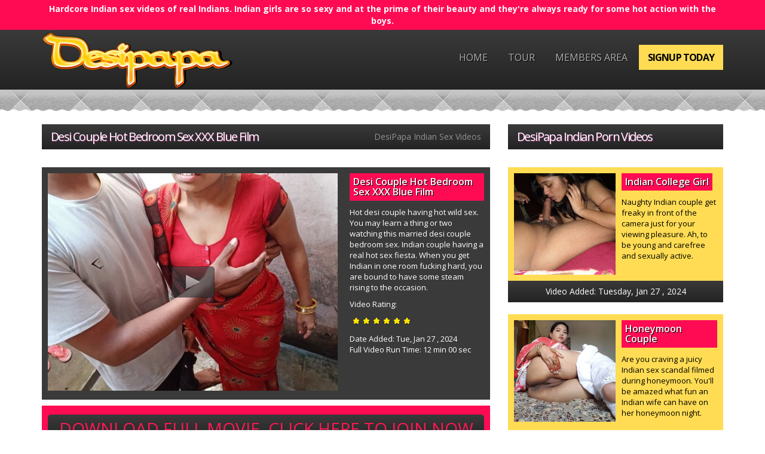

--- FILE ---
content_type: text/html; charset=UTF-8
request_url: https://tour.desipapa.vip/desi-couple-hot-bedroom-sex-xxx-blue-film.html?nats=MzUuMS45LjE1LjEwLjAuMC4wLjA
body_size: 3728
content:
<!DOCTYPE html>
<html lang="en">
<head>
<meta charset="utf-8">
<meta http-equiv="X-UA-Compatible" content="IE=Edge"/>
<meta name="viewport" content="width=device-width, initial-scale=1" />
<title>Desi Couple Hot Bedroom Sex XXX Blue Film - DesiPapa</title>
<meta name="description" content="Hot desi couple having hot wild sex. You may learn a thing or two watching this married desi couple bedroom sex. Indian couple having a real hot sex fiesta."/>

<link rel="alternate" href="https://tour.desipapa.com/desi-couple-hot-bedroom-sex-xxx-blue-film.html?nats=NTQxLjEuOS4xNS4wLjAuMC4wLjA" hreflang="x-default">
<link rel="alternate" href="https://tour.desipapa.com/desi-couple-hot-bedroom-sex-xxx-blue-film.html?nats=NTQxLjEuOS4xNS4wLjAuMC4wLjA" hreflang="en">
<link rel="alternate" href="https://tour.desipapa.vip/desi-couple-hot-bedroom-sex-xxx-blue-film.html?nats=NTQxLjEuOS4xNS4wLjAuMC4wLjA" hreflang="en-IN">
<link rel="alternate" href="https://tour.desipapa.vip/desi-couple-hot-bedroom-sex-xxx-blue-film.html?nats=NTQxLjEuOS4xNS4wLjAuMC4wLjA" hreflang="hi">
<link rel="alternate" href="https://tour.desipapa.vip/desi-couple-hot-bedroom-sex-xxx-blue-film.html?nats=NTQxLjEuOS4xNS4wLjAuMC4wLjA" hreflang="bn">
<link rel="alternate" href="https://tour.desipapa.vip/desi-couple-hot-bedroom-sex-xxx-blue-film.html?nats=NTQxLjEuOS4xNS4wLjAuMC4wLjA" hreflang="mr">
<link rel="alternate" href="https://tour.desipapa.vip/desi-couple-hot-bedroom-sex-xxx-blue-film.html?nats=NTQxLjEuOS4xNS4wLjAuMC4wLjA" hreflang="te">
<link rel="alternate" href="https://tour.desipapa.vip/desi-couple-hot-bedroom-sex-xxx-blue-film.html?nats=NTQxLjEuOS4xNS4wLjAuMC4wLjA" hreflang="ta">
<link rel="alternate" href="https://tour.desipapa.vip/desi-couple-hot-bedroom-sex-xxx-blue-film.html?nats=NTQxLjEuOS4xNS4wLjAuMC4wLjA" hreflang="kn">
<link rel="alternate" href="https://tour.desipapa.vip/desi-couple-hot-bedroom-sex-xxx-blue-film.html?nats=NTQxLjEuOS4xNS4wLjAuMC4wLjA" hreflang="gu">
<link rel="alternate" href="https://tour.desipapa.vip/desi-couple-hot-bedroom-sex-xxx-blue-film.html?nats=NTQxLjEuOS4xNS4wLjAuMC4wLjA" hreflang="or">
<link rel="alternate" href="https://tour.desipapa.vip/desi-couple-hot-bedroom-sex-xxx-blue-film.html?nats=NTQxLjEuOS4xNS4wLjAuMC4wLjA" hreflang="ml">
<link rel="alternate" href="https://tour.desipapa.vip/desi-couple-hot-bedroom-sex-xxx-blue-film.html?nats=NTQxLjEuOS4xNS4wLjAuMC4wLjA" hreflang="en-PK">
<link rel="alternate" href="https://tour.desipapa.vip/desi-couple-hot-bedroom-sex-xxx-blue-film.html?nats=NTQxLjEuOS4xNS4wLjAuMC4wLjA" hreflang="ar-AE">
<link rel="alternate" href="https://tour.desipapa.vip/desi-couple-hot-bedroom-sex-xxx-blue-film.html?nats=NTQxLjEuOS4xNS4wLjAuMC4wLjA" hreflang="ar-KW">
<link rel="alternate" href="https://tour.desipapa.vip/desi-couple-hot-bedroom-sex-xxx-blue-film.html?nats=NTQxLjEuOS4xNS4wLjAuMC4wLjA" hreflang="ar-QA">
<link rel="alternate" href="https://tour.desipapa.vip/desi-couple-hot-bedroom-sex-xxx-blue-film.html?nats=NTQxLjEuOS4xNS4wLjAuMC4wLjA" hreflang="ar-SD">
<link rel="alternate" href="https://tour.desipapa.vip/desi-couple-hot-bedroom-sex-xxx-blue-film.html?nats=NTQxLjEuOS4xNS4wLjAuMC4wLjA" hreflang="en-BD">
<link href='https://fonts.googleapis.com/css?family=Open+Sans:200, 300, 400,600,700' rel='stylesheet' type='text/css'>
<!-- Bootstrap -->
<link href="css/normalize.css" rel="stylesheet">
<link href="css/bootstrap.min.css" rel="stylesheet">
<link href="css/styles.css" rel="stylesheet">

<!-- HTML5 Shim and Respond.js IE8 support of HTML5 elements and media queries -->
<!-- WARNING: Respond.js doesn't work if you view the page via file:// -->
<!--[if lt IE 9]>
      <script src="https://oss.maxcdn.com/html5shiv/3.7.2/html5shiv.min.js"></script>
      <script src="https://oss.maxcdn.com/respond/1.4.2/respond.min.js"></script>
    <![endif]-->

<script type="text/javascript" src="jwplayer/jwplayer.js"></script>
<script type="text/javascript">jwplayer.key="qLzynSodouEg2o+gukjzO+6P0dzyHYq1TqcHaUF9cJE=";</script>


</head>
<body>
<div class="topline hidden-xs">
  <div class="container-fluid">
    <div class="container">
      <div class="row">
        <div class="col-xs-12">Hardcore Indian sex videos of real Indians. Indian girls are so sexy and at the prime of their beauty and they're always ready for some hot action with the boys.</div>
      </div>
    </div>
  </div>
</div>
<div class="header">
  <div class="container-fluid">
    <div class="container">
      <div class="row">
        <div class="col-sm-12 col-md-4"> <a href="https://secure.desipapa2.com/track/MzUuMS45LjE1LjEwLjAuMC4wLjA/index.html" class="logo"><img src="img/logo.png" alt="DesiPapa"></a></div>
        <div class="col-sm-12 col-md-8">
          <ul>
            <li><a href="https://secure.desipapa2.com/track/MzUuMS45LjE1LjEwLjAuMC4wLjA/index.html">Home</a></li>
            <li><a href="https://secure.desipapa2.com/track/MzUuMS45LjE1LjEwLjAuMC4wLjA/tour.html">Tour</a></li>
            <li><a href="https://members.desipapa.vip/members/">Members Area</a></li>
            <li><a href="https://secure.desipapa2.com/signup/signup.php?nats=MzUuMS45LjE1LjEwLjAuMC4wLjA&step=2" class="signup">Signup Today</a></li>
          </ul>
        </div>
      </div>
    </div>
  </div>
</div>
<div class="slider-holder-small">
</div>
<div class="container">
  <div class="row">
    <div class="col-lg-8">
      <div class="row">
        <div class="col-xs-12">
          <h2>Desi Couple Hot Bedroom Sex XXX Blue Film <span>DesiPapa Indian Sex Videos</span></h2>
        </div>
        
        
        
        <div class="col-xs-12">
          <div class="jss video">
            <div class="row">
              <div class="col-md-8 padd-right">
                <div class="mod-thumbs">
                  
                                                    

<div id="myElement"></div>
<script type="text/javascript">
    jwplayer("myElement").setup({
        file: "https://c7412d7cbe.mjedge.net/previews/videos/video776a.mp4?expires=1769538538&l=30&token=5e4501e7a75b2adfb82596efbd9f60b7",
        image: "https://c7412d7cbe.mjedge.net/previews/videos/video776a.jpg?expires=1769538538&l=30&token=f8afccee0dbcffda457d423f0d22d4ae",
        skin: "six.xml",
      width: "100%",
      aspectratio: "4:3"
    });
</script>






           
              </div></div>
              <div class="col-md-4 padd-left">
                <div class="mod-thumbs">
                  <h3>Desi Couple Hot Bedroom Sex XXX Blue Film</h3>
                  <p>Hot desi couple having hot wild sex. You may learn a thing or two watching this married desi couple bedroom sex. Indian couple having a real hot sex fiesta. When you get Indian in one room fucking hard, you are bound to have some steam rising to the occasion. </p>
                  <p>Video Rating:<ul class="stars">
                  <li class="starFull"></li>
                  <li class="starFull"></li>
                  <li class="starFull"></li>
                  <li class="starFull"></li>
                  <li class="starFull"></li>
                  <li class="starFull"></li>
                </ul></p><p>
                <SCRIPT language=Javascript>
<!--
 var dayName = new Array ("Sun", "Mon", "Tue", "Wed", "Thu", "Fri", "Sat")

 var monName = new Array ("Jan", "Feb", "March", "April", "May", "June", "July", "Aug", "Sep", "Oct", "Nov", "Dec")

 var now = new Date

 document.write("Date Added: " + dayName[now.getDay()] + ", " + monName[now.getMonth()] + " "+now.getDate() +"")

//-->
</SCRIPT> , 2024<br />
Full Video Run Time: 12 min 00 sec</p>
                  
                </div>
                <div class="clearfix"></div>
              </div>
              
            </div>
          </div>
        </div>
        
        
        
        
        <div class="col-xs-12"> <a href="https://secure.desipapa2.com/signup/signup.php?nats=MzUuMS45LjE1LjEwLjAuMC4wLjA&step=2" class="big-button">
          <div class="row">
            <div class="col-xs-12"> <span class="bg blink">Download Full Movie, Click Here To Join Now</span></div>
            <div class="col-xs-12"> <span>You'll be amazed what fun an Indian girls can have with a hidden camera and a little imagination. </span> </div>
          </div>
          </a> </div>
        <div class="col-xs-12">
          <h2>Video Preview<span>You won't believe the kind of damage that innocent video can do!</span></h2>
        </div>
        <div class="col-xs-12 ">
        <div class="row little-thumb-holder">
          <div class="col-xs-6 col-sm-4 col-md-3"> <a href="https://secure.desipapa2.com/signup/signup.php?nats=MzUuMS45LjE1LjEwLjAuMC4wLjA&step=2" class="thumbnail little-thumb"> <img src="cont/video776/1.jpg"> </a> </div>
          <div class="col-xs-6 col-sm-4 col-md-3"> <a href="https://secure.desipapa2.com/signup/signup.php?nats=MzUuMS45LjE1LjEwLjAuMC4wLjA&step=2" class="thumbnail little-thumb"> <img src="cont/video776/2.jpg"> </a> </div>
          <div class="col-xs-6 col-sm-4 col-md-3"> <a href="https://secure.desipapa2.com/signup/signup.php?nats=MzUuMS45LjE1LjEwLjAuMC4wLjA&step=2" class="thumbnail little-thumb"> <img src="cont/video776/3.jpg"> </a> </div>
          <div class="col-xs-6 col-sm-4 col-md-3"> <a href="https://secure.desipapa2.com/signup/signup.php?nats=MzUuMS45LjE1LjEwLjAuMC4wLjA&step=2" class="thumbnail little-thumb"> <img src="cont/video776/4.jpg"> </a> </div>
          <div class="col-xs-6 col-sm-4 col-md-3"> <a href="https://secure.desipapa2.com/signup/signup.php?nats=MzUuMS45LjE1LjEwLjAuMC4wLjA&step=2" class="thumbnail little-thumb"> <img src="cont/video776/5.jpg"> </a> </div>
          <div class="col-xs-6 col-sm-4 col-md-3"> <a href="https://secure.desipapa2.com/signup/signup.php?nats=MzUuMS45LjE1LjEwLjAuMC4wLjA&step=2" class="thumbnail little-thumb"> <img src="cont/video776/6.jpg"> </a> </div>
          <div class="col-xs-6 col-sm-4 col-md-3"> <a href="https://secure.desipapa2.com/signup/signup.php?nats=MzUuMS45LjE1LjEwLjAuMC4wLjA&step=2" class="thumbnail little-thumb"> <img src="cont/video776/7.jpg"> </a> </div>
          <div class="col-xs-6 col-sm-4 col-md-3"> <a href="https://secure.desipapa2.com/signup/signup.php?nats=MzUuMS45LjE1LjEwLjAuMC4wLjA&step=2" class="thumbnail little-thumb"> <img src="cont/video776/8.jpg"> </a> </div>
          <div class="col-xs-6 col-sm-4 col-md-3"> <a href="https://secure.desipapa2.com/signup/signup.php?nats=MzUuMS45LjE1LjEwLjAuMC4wLjA&step=2" class="thumbnail little-thumb"> <img src="cont/video776/9.jpg"> </a> </div>
          <div class="col-xs-6 col-sm-4 col-md-3"> <a href="https://secure.desipapa2.com/signup/signup.php?nats=MzUuMS45LjE1LjEwLjAuMC4wLjA&step=2" class="thumbnail little-thumb"> <img src="cont/video776/10.jpg"> </a> </div>
          <div class="col-xs-6 col-sm-4 col-md-3"> <a href="https://secure.desipapa2.com/signup/signup.php?nats=MzUuMS45LjE1LjEwLjAuMC4wLjA&step=2" class="thumbnail little-thumb"> <img src="cont/video776/11.jpg"> </a> </div>
          <div class="col-xs-6 col-sm-4 col-md-3"> <a href="https://secure.desipapa2.com/signup/signup.php?nats=MzUuMS45LjE1LjEwLjAuMC4wLjA&step=2" class="thumbnail little-thumb"> <img src="cont/video776/12.jpg"> </a> </div>
        </div></div>
      </div>
    </div>
    <div class="col-lg-4">
      <h2>DesiPapa Indian Porn Videos</h2>
      <div class="row">
        <div class="col-sm-12 col-md-6 col-lg-12">
          <div class="model-containers columned">
            <div class="row">
              <div class="col-md-6 padd-right">
                <div class="mod-thumbs padd-right">
                  <div class="imgholder"><a href="https://secure.desipapa2.com/signup/signup.php?nats=MzUuMS45LjE1LjEwLjAuMC4wLjA&step=2"> <img src="cont/vid_pre18.jpg"> <img  class="top" src="img/rollover.png" width="55" height="55" /></a></div>
                </div>
              </div>
              <div class="col-md-6 padd-left">
                <div class="mod-thumbs">
                  <h3>Indian College Girl</h3>
                  <p>Naughty Indian couple get freaky in front of the camera just for your viewing pleasure. Ah, to be young and carefree and sexually active.</p>
                </div>
                <div class="clearfix"></div>
              </div>
              <div class="col-xs-12"> <span><SCRIPT language=Javascript>
<!--
 var dayName = new Array ("Sunday", "Monday", "Tuesday", "Wednesday", "Thursday", "Friday", "Saturday")

 var monName = new Array ("Jan", "Feb", "March", "April", "May", "June", "July", "Aug", "Sep", "Oct", "Nov", "Dec")

 var now = new Date

 document.write("Video Added: " + dayName[now.getDay()] + ", " + monName[now.getMonth()] + " "+now.getDate() +"")

//-->
</SCRIPT> , 2024
                
                </span> </div>
            </div>
          </div>
        </div>
        <div class="col-sm-12 col-md-6 col-lg-12">
          <div class="model-containers columned">
            <div class="row">
              <div class="col-md-6 padd-right">
                <div class="mod-thumbs padd-right">
                  <div class="imgholder"><a href="https://secure.desipapa2.com/signup/signup.php?nats=MzUuMS45LjE1LjEwLjAuMC4wLjA&step=2"> <img src="cont/vid_pre16.jpg"> <img  class="top" src="img/rollover.png" width="55" height="55" /></a></div>
                </div>
              </div>
              <div class="col-md-6 padd-left">
                <div class="mod-thumbs">
                  <h3>Honeymoon Couple</h3>
                  <p>Are you craving a juicy Indian sex scandal filmed during honeymoon. You'll be amazed what fun an Indian wife can have on her honeymoon night.</p>
                </div>
                <div class="clearfix"></div>
              </div>
              <div class="col-xs-12"> <span><SCRIPT language=Javascript>
<!--
 var dayName = new Array ("Sunday", "Monday", "Tuesday", "Wednesday", "Thursday", "Friday", "Saturday")

 var monName = new Array ("Jan", "Feb", "March", "April", "May", "June", "July", "Aug", "Sep", "Oct", "Nov", "Dec")

 var now = new Date

 document.write("Video Added: " + dayName[now.getDay()] + ", " + monName[now.getMonth()] + " "+now.getDate() +"")

//-->
</SCRIPT> , 2024

                
                </span> </div>
            </div>
          </div>
        </div>
        <div class="col-sm-12 col-md-6 col-lg-12">
          <div class="model-containers columned">
            <div class="row">
              <div class="col-md-6 padd-right">
                <div class="mod-thumbs padd-right">
                  <div class="imgholder"><a href="https://secure.desipapa2.com/signup/signup.php?nats=MzUuMS45LjE1LjEwLjAuMC4wLjA&step=2"> <img src="cont/vid_pre17.jpg"> <img  class="top" src="img/rollover.png" width="55" height="55" /></a></div>
                </div>
              </div>
              <div class="col-md-6 padd-left">
                <div class="mod-thumbs">
                  <h3>Hot Indian Teen</h3>
                  <p>Hottest Indian teen girl next door is what we all love. When she is a bubbly cutie who opens up for shower and gets naked unaware of being filmed. </p>
                </div>
                <div class="clearfix"></div>
              </div>
              <div class="col-xs-12"> <span><SCRIPT language=Javascript>
<!--
 var dayName = new Array ("Sunday", "Monday", "Tuesday", "Wednesday", "Thursday", "Friday", "Saturday")

 var monName = new Array ("Jan", "Feb", "March", "April", "May", "June", "July", "Aug", "Sep", "Oct", "Nov", "Dec")

 var now = new Date

 document.write("Video Added: " + dayName[now.getDay()] + ", " + monName[now.getMonth()] + " "+now.getDate() +"")

//-->
</SCRIPT> , 2024
                
                </span> </div>
            </div>
          </div>
        </div>
        <div class="col-sm-12 col-md-6 col-lg-12">
          <div class="model-containers columned">
            <div class="row">
              <div class="col-md-6 padd-right">
                <div class="mod-thumbs padd-right">
                  <div class="imgholder"><a href="https://secure.desipapa2.com/signup/signup.php?nats=MzUuMS45LjE1LjEwLjAuMC4wLjA&step=2"> <img src="cont/vid_pre15.jpg"> <img  class="top" src="img/rollover.png" width="55" height="55" /></a></div>
                </div>
              </div>
              <div class="col-md-6 padd-left">
                <div class="mod-thumbs">
                  <h3>Indian Blowjob</h3>
                  <p>There is nothing more cum inducing than knowing in the next few seconds you are going to wank your jizz all over her face and push cum soaked cock in her mouth.</p>
                </div>
                <div class="clearfix"></div>
              </div>
              <div class="col-xs-12"> <span><SCRIPT language=Javascript>
<!--
 var dayName = new Array ("Sunday", "Monday", "Tuesday", "Wednesday", "Thursday", "Friday", "Saturday")

 var monName = new Array ("Jan", "Feb", "March", "April", "May", "June", "July", "Aug", "Sep", "Oct", "Nov", "Dec")

 var now = new Date

 document.write("Video Added: " + dayName[now.getDay()] + ", " + monName[now.getMonth()] + " "+now.getDate() +"")

//-->
</SCRIPT> , 2024
                </span> </div>
            </div>
          </div>
        </div>
      </div>
    </div>
    <div class="col-xs-12"> <a href="https://secure.desipapa2.com/signup/signup.php?nats=MzUuMS45LjE1LjEwLjAuMC4wLjA&step=2" class="big-button">
      <div class="row">
        <div class="col-xs-12 col-md-8">
          <p>Watch Real Indian Full Lenght XXX Videos</p>
        </div>
        <div class="col-xs-12 col-md-4"> <span class="bg blink">Get Instant Access</span></div>
        <div class="col-xs-12"> <span>Watch these spicy, Indian sluts take it anyway they can. Hardcore Indian sex videos that will leave you more then satisfied! Hairy Indian beauties will take your breath away.</span> </div>
      </div>
      </a> </div>
  </div>
</div>
<div class="footer-holder">
  <div class="container-fluid">
    <div class="container">
    <div class="row">
    <div class="col-xs-12">
    <div class="footer-head1">
    <h3>DesiPapa Sex Videos</h3>
    <p>XXX hardcore Indian sex videos with unrestricted pleasure. Girls from India know how to rock a cock. Watch these Indian girls don't hesitant one second when it comes to slurping down a big dick.</p>
    
    </div>
    
    
    
    
    </div>
    <div class="col-xs-12"> <a href="https://secure.desipapa2.com/signup/signup.php?nats=MzUuMS45LjE1LjEwLjAuMC4wLjA&step=2" class="big-button">
      <div class="row">
        <div class="col-xs-12 col-md-8">
              <p>DesiPapa Indian Sex Videos, Watch Now!</p>
            </div>
            <div class="col-xs-12 col-md-4"> <span class="bg blink">Get Instant Access</span></div>
            <div class="col-xs-12"> <span>Indian girls, young and amateur bhabhi, show how to please as they reveal the erotic secrets of sexual pleasure. 100% Authentic Indians, sure to please. Make sure to take a look</span> </div>
          </div>
      </a> </div>
    </div>
    </div>
  </div>
</div>
<div class="container-fluid footer-bg">
<div class="container ">
  <div class="row">
    <div class="hidden-xs hidden-sm col-md-3"> <a class="logo"><img src="img/logo.png"></a> </div>
    <div class="col-xs-12 col-md-offset-1 col-md-8"> <a href="https://members.desipapa.vip/members/">Members Area</a> | <a href="https://secure.desipapa2.com/signup/signup.php?nats=MzUuMS45LjE1LjEwLjAuMC4wLjA&step=2">Join Now</a> | <a href="mailto:support@desipapa.com">Customer Support</a> | <a href="http://nats.247mg.com" target="_blank">$ Webmasters $</a>
 | <a href="terms.htm" target="_blank">Terms & Conditions</a> | <a href="privacy.htm" target="_blank">Privacy Policy</a> <br /><br />
 <a href="compliance.htm" target="_blank">18 U.S.C. 2257 Record-Keeping Requirements Compliance Statement </a> <br />
      <br />
      Copyright &copy; 2024 Yellowplum Limited - All Rights Reserved</div>
  </div>
  
  
  
</div></div>

<!-- jQuery (necessary for Bootstrap's JavaScript plugins) --> 
<script src="https://ajax.googleapis.com/ajax/libs/jquery/1.11.1/jquery.min.js"></script> 
<!-- Include all compiled plugins (below), or include individual files as needed --> 
<script src="js/bootstrap.min.js"></script> 

</body>
</html>

--- FILE ---
content_type: text/css
request_url: https://tour.desipapa.vip/css/styles.css
body_size: 3090
content:
/*
Theme Name: ExplicitDesigner.com
Author: ExplicitDesigner.com
Author URI: http://explicitdesigner.com/
Description: ExplicitDesigner.com
Version: 1.0
License: GNU General Public License v2 or later
License URI: http://www.gnu.org/licenses/gpl-2.0.html
Tags: Bid, auction,
Text Domain: http://explicitdesigner.com/
*/
* {
	border-radius:0 !important;
	-webkit-transition: all 0.2s ease;
  -moz-transition:    all 0.2s ease;
  -ms-transition:     all 0.2s ease;
  -o-transition:      all 0.2s ease;
	}

body {
	font-family: 'Open Sans', sans-serif;
	background:#fff;
}
h1 {
	font-weight:600;
	color:#fff;
	text-shadow:1px 1px #952f73;
	font-size:55px;
	letter-spacing:-0.08em;

}


h2 {
	color:#fff;
	text-shadow:1px 1px #952f73;
	font-size:20px;
	letter-spacing:-0.08em;
	padding:10px 15px;
	}
	
h2 span {
	display:block;
	float:right;
	color:#929292;
	text-shadow: none;
	font-size:14px;
	letter-spacing:0;
	padding-top:3px;
}

	
h3 {
	color:#fff;
	}	
	
			
img {
	display: block;
	height: auto;
	max-width: 100%;
	width: 100%;
}
a {
	color: #b4b4b4;
}
a:hover {
	color: #ff0b54;
}

p {
	color:#a1a1a1;
	}


	
.header, h2, .black-thumb .caption, .black-thumb span, .big-button span, .big-button span.bg, .model-containers span, .arrow-cont  {
	background: #3a3a3a; /* Old browsers */
background: -moz-linear-gradient(top,  #3a3a3a 0%, #232323 100%); /* FF3.6+ */
background: -webkit-gradient(linear, left top, left bottom, color-stop(0%,#3a3a3a), color-stop(100%,#232323)); /* Chrome,Safari4+ */
background: -webkit-linear-gradient(top,  #3a3a3a 0%,#232323 100%); /* Chrome10+,Safari5.1+ */
background: -o-linear-gradient(top,  #3a3a3a 0%,#232323 100%); /* Opera 11.10+ */
background: -ms-linear-gradient(top,  #3a3a3a 0%,#232323 100%); /* IE10+ */
background: linear-gradient(to bottom,  #3a3a3a 0%,#232323 100%); /* W3C */
filter: progid:DXImageTransform.Microsoft.gradient( startColorstr='#3a3a3a', endColorstr='#232323',GradientType=0 ); /* IE6-9 */

}	
	
	

/* HEADERS */

.topline {
	background:#ff0b54;
	text-align:center;
	padding:5px;
	color:#fff;
	font-weight:bold;
	}

.header {
	position:relative;
	}
	
	
.header .logo {
	display:block;
	max-width:320px;
	max-height:100px;

}
	
.header ul {
	padding:0;
	margin:0;
	float:right;
}
	
.header li {
	display:inline;
	padding:35px 0;
	display:inline-block;
}
	
	
.header li a {
	font-size:16px;
	text-transform:uppercase;
	text-shadow:1px 1px #000;
	padding:10px 15px;
}

.header li a:hover {
	text-decoration:none;
	background:#000;


}

.header li a.signup {
	background:#ffdc53;
	font-weight:900;
	color:#000;
	text-shadow:none;
	letter-spacing:-0.05em;
}  
.header li a.signup:hover {
	background:#ff0b54;
	color:#fff;
}

.slider-holder {
	background: url(../img/bg.png) repeat-x;
	height:428px;
	}

.small-header img {
	padding:10px 0 30px;
	}
	
.small-footer {
	padding:30px 0 10px;}

/*---------------------- carousel ------------------------*/

.carousel {	
	margin:20px 0 0px;
	}

.carousel-inner {
	padding:0;
	}

.banner-slider {
	margin-top:20px;
	display:block;
	position:relative;
	}
	
.banner-slider a {
	height:390px;
	width:208px;

	display:block;
	position:absolute;
	right:15px;
	top:0;
	z-index:5;
	}

/*---------------------- pictures ------------------------*/


.pictures .slide1 {
	background: url(../cont/slide1.jpg) no-repeat left top;
}

.pictures .slide2 {
	background:url(../cont/slide2.jpg) no-repeat left top;
}

.pictures .slide3 {
	background:url(../cont/slide3.jpg) no-repeat left top;
	}
	
.pictures .slide4 {
	background: url(../cont/slide4.jpg) no-repeat left top;
	}
	
.pictures .slide5 {
	background: url(../cont/slide5.jpg) no-repeat left top;
	}
	
.pictures .slide6 {
	background: url(../cont/slide6.jpg) no-repeat left top;
	}
	
.pictures .slide7 {
	background: url(../cont/slide7.jpg) no-repeat left top;
	}
	
.pictures .slide8 {
	background: url(../cont/slide8.jpg) no-repeat left top;
	}
		
.pictures .slide1, .pictures .slide2, .pictures .slide3, .pictures .slide4, .pictures .slide5, .pictures .slide6, .pictures .slide7, .pictures .slide8 {
	  position:relative;
	  height:390px;


	}


.pictures .slide1 h1, .pictures .slide2 h1, .pictures .slide3 h1, .pictures .slide4 h1,  .pictures .slide5 h1,  .pictures .slide6 h1,  .pictures .slide7 h1,  .pictures .slide8 h1 {
	margin-top:0;
	color:#ff0b54;
	letter-spacing:-0.05em;
	padding-top:260px;
	padding-left:80px;
	text-shadow:1px 1px #000;
	position:relative;

	}	
	
.pictures .slide1 p, .pictures .slide2 p, .pictures .slide3 p, .pictures .slide4 p, .pictures .slide5 p, .pictures .slide6 p, .pictures .slide7 p, .pictures .slide8 p {
	color:#fff;
	padding-left:80px;
	width:70%;
	
	}	
	
.slider-holder-small {
	background:url(../img/bg_.png) top repeat-x;
	height:38px;
	width:100%;
	}	

/*-----------------Footer Head------------------*/


.footer-holder {
	background: url(../img/bg-footer.png) repeat-x;
	padding-top:0px;
	padding-bottom:18px;
	

	}
.footer-holder .big-button {
	margin-bottom:0;
	}
.footer-head1 {
	background:url(../img/footer1.jpg) top no-repeat;
	height:364px;
	
	}
	
.footer-head2 {
	background:url(../img/footer2.jpg) top no-repeat;
	height:364px;
	
	}
	
.footer-head3 {
	background:url(../img/footer3.jpg) left no-repeat;
	height:364px;
	
	}
	
.footer-head1 h3, .footer-head2 h3, .footer-head3 h3 {
	font-weight:600;
	color:#fff;
	text-shadow:1px 1px #952f73;
	font-size:55px;
	letter-spacing:-0.08em;
	}
	
.footer-head1 p, .footer-head2 p, .footer-head3 p {
	color:#fff;
}



.footer-bg {
	background:#3a3a3a;
	padding-top:40px;
	padding-bottom:60px;
	color:#fff;
	}



/*---------------------- thumbs ----------------------*/

.black-thumb {
	border: none;
	padding:0;
	position:relative;

	}

.black-thumb h3 {
	font-size:14px;
	text-align:left;
	background:#ff0b54;
	padding:6px;
	display:inline-block;
	margin-top:0;
	text-shadow:1px 1px #000;
	font-weight:600;
	
	}
	
	

.black-thumb .caption p {
	font-size:12px;
	margin-bottom:0px;
	}

.black-thumb span {
	display:block;
	color:#fff;
	padding:5px;
	font-size:12px;
	text-align:center;
	margin-top:1px;
	
	}
.imgholder {
	position:relative;
	}	
.top {opacity:0;
	}	
.top:hover {
	opacity:1;
		
	}
	
.top  {
	width:100%;
	height:100%;
	margin: auto;
	display:block;
  	position: absolute;
  	top: 0; left: 0; bottom: 0; right: 0;
  	z-index:99;
	}		
.little-thumb-holder {
	padding-left:15px;
	padding-right:15px;
	}	
	
.little-thumb {
	border:0;
	margin-left:-15px;
	margin-right:-15px;
	}

.little-thumb img{
	padding:0;
	}


	
/*---------------------- Two-comumned-thumbs ----------------------*/
	
.model-containers, .jss {
	margin-top:20px;
	display:block;
	background:#ffdc53;
	
	}

	
.mod-thumbs {
	border: 0;
	padding: 10px;
}
.model-containers h3, .jss h3 {
	font-size:16px;
	text-align:left;
	background:#ff0b54;
	padding:6px;
	display:inline-block;
	margin-top:0;
	text-shadow:1px 1px #000;
	font-weight:600;
	
	}
.model-containers p, .jss p {
	color:#000;
	font-size:13px;
}
	
	
	
.model-containers span {
	color: #fff;
	font-size: 14px;
	display:block;
	padding:8px;
}

.jss span {
	background:#000;}

.columned span {
	text-align:center;
	}

.video {
	background:#3a3a3a !important;
	}
.video p {
	color:#fff !important;
	}
	


/* --------------- ***STARS*** ---------------  */

.starFull, .starHalf, .starEmpty{
	background:url(../img/stars.png) top no-repeat;
	width:11px;
	height:11px;
	margin:0 1px;
	display: inline-block;
	}
	
.starFull {
	background-position:0px 0px;
	}
.starHalf {
	background-position:-11px 0px;
	}
.starEmpty {
	background-position:-22px 0px;
	}
	
.stars {
	padding:7px 5px 0;
	display:inline;
	}
	
.columned .stars {
	display:block;
	padding-top:0;
	padding-bottom:0;
	margin-bottom:0;
	}

	
/*---------------------- Button ----------------------*/

a.big-button {
	display:block;
	background:#ff0b54;
	color:#ffffff;
	margin:10px 0 0 0;
	padding-top:15px;
	margin:10px 0 20px;
}



.big-button p {
	text-transform:uppercase;
	font-size:34px;
	letter-spacing:-0.05em;
	color:#fff;
	display:block;
	padding-left:25px;
	
	}

.big-button span {
	display:block;
	font-size:13px;
	color:#ffdc53;
	text-align:center;
	padding:3px 10px;
	
	}

.big-button span.bg {
	font-size:28px;
	-webkit-border-radius: 5px;
	-moz-border-radius: 5px;
	border-radius: 5px !important;
	margin:0px 10px 12px;
	display:block;
	text-transform:uppercase;
	}
	
a.big-button:hover {
	background:#ffdc53;
	}
	
a.big-button:hover p{
	color:#000;
	}

/*---------------------- join ----------------------*/

.arrow_box {
	position: relative;
	background: #ff0b54;
	text-transform:uppercase;
	color:#fff;
	padding:5px 15px;
	text-shadow:1px 1px #000;
	letter-spacing:-0.05em;
}
.arrow_box:after {
	left: 100%;
	top: 50%;
	border: solid transparent;
	content: " ";
	height: 0;
	width: 0;
	position: absolute;
	pointer-events: none;
	border-color: rgba(255, 11, 84, 0);
	border-left-color: #ff0b54;
	border-width: 30px;
	margin-top: -30px;
}

.arrow-cont { padding:15px;
	margin-bottom:25px;
	}
	
.arrow-cont ul {
	padding:0;
	margin-top:20px;
	color:#fff;
	list-style:inside;
	font-size:16px;
	}

.arrow-cont li {
	padding-bottom:5px;
	}
/*---------------------- 320-767 ----------------------*/

@media (min-width : 320px) and (max-width: 767px) {

.slider-holder, h2 span, .big-button p, .big-button span, .stars, .footer-holder {
	display:none;}
		

.header .logo {
	margin:0 auto;

}

.header ul {
	float: none;
	text-align:center;

} 	

.header li {
	padding:0px 0 35px;

}

.padd-left {
	padding-left:15px;
}

.padd-right {
	padding-right:15px;
	}

.input-group, .form-button {
	width:100%;
	}
}
/*---------------------- 768-991 ----------------------*/ 
@media (min-width: 768px) and (max-width: 991px) {
	
.slider-holder, h2 span, .stars, .footer-holder {
	display:none;}

.header .logo {
	margin:0 auto;

}

.header ul {
	float: none;
	text-align:center;
} 

.big-button p {
	font-size:26px;
	padding:0;
	text-align:center;
	}
	
.padd-left {
	padding-left:15px;
}

.padd-right {
	padding-right:15px;
	}	
.input-group, .form-button {
	width:100%;
	}
}

/*------------------- 992-1199 ------------------------*/ 
@media (min-width: 992px) and (max-width: 1199px) {

.big-button p {
	font-size:28px;
	}
	
.big-button span.bg {
	font-size:24px;
	}	

.footer-head1 h3 {
	padding-left:320px;
	padding-top:10px;
	}
	
.footer-head1 p {
	padding-left:320px;
	padding-top:10px;
	width:80%;
}


.footer-head2 h3 {
	padding-left:240px;
	padding-top:190px;
	}
	
.footer-head2 p {
	padding-left:240px;
	padding-top:10px;
	width:70%;
}

.footer-head3 h3 {
	padding-left:264px;
	padding-top:5px;
	}
	
.footer-head3 p {
	padding-left:266px;
	width:80%;
}


.arrow_box {
	font-size:34px;
	}	
	
.padd-left {
	padding-left:0;
	}

.padd-right {
	padding-right:0;
	}
.input-group, .form-button {
	width:80%;
	}
}		

/*---------------------- 1200+ ------------------------*/  
@media (min-width : 1200px) {

.footer-head1 h3 {
	padding-left:420px;
	padding-top:10px;
	}
	
.footer-head1 p {
	padding-left:420px;
	padding-top:10px;
	width:80%;
}

.footer-head2 h3 {
	padding-left:300px;
	padding-top:190px;
	}
	
.footer-head2 p {
	padding-left:300px;
	padding-top:10px;
	width:70%;
}

.footer-head3 h3 {
	padding-left:264px;
	padding-top:5px;
	}
	
.footer-head3 p {
	padding-left:266px;
	width:80%;
}

.arrow_box {
	font-size:44px;
	}
	
.padd-left {
	padding-left:0;
	}

.padd-right {
	padding-right:0;
	}
.input-group, .form-button {
	width:80%;
	}
	}
	
@-webkit-keyframes 'blink' {
    100% { 
	color:#ff0b54; }
}
.blink {
    -webkit-animation-direction: normal;
    -webkit-animation-duration: 0.5s;
    -webkit-animation-iteration-count: infinite;
    -webkit-animation-name: blink;
    -webkit-animation-timing-function: ease;   
}


/*---------------------- INPUTS ------------------------*/

.form, form {
	}

.input-group {

	}
	
label {
	padding-top:20px;
	}

	
.checkbox input[type=checkbox] {
		margin-left:15px;
	}
	
	

	
.form-button {
	font-size:32px;
	border:0;
	font-weight:500;
	text-transform:uppercase;
	letter-spacing:-0.02em;
	background:#ffd320;
	color:#282828;
	margin-bottom:30px;
	margin-top:20px;
	padding:10px 25px;
	margin-left:auto;
	margin-right:auto;
	text-align:center;
	

	}
.form-button:hover {
		background:#ff0b54;

	}

.text-form {
			padding:20px 0;
	}